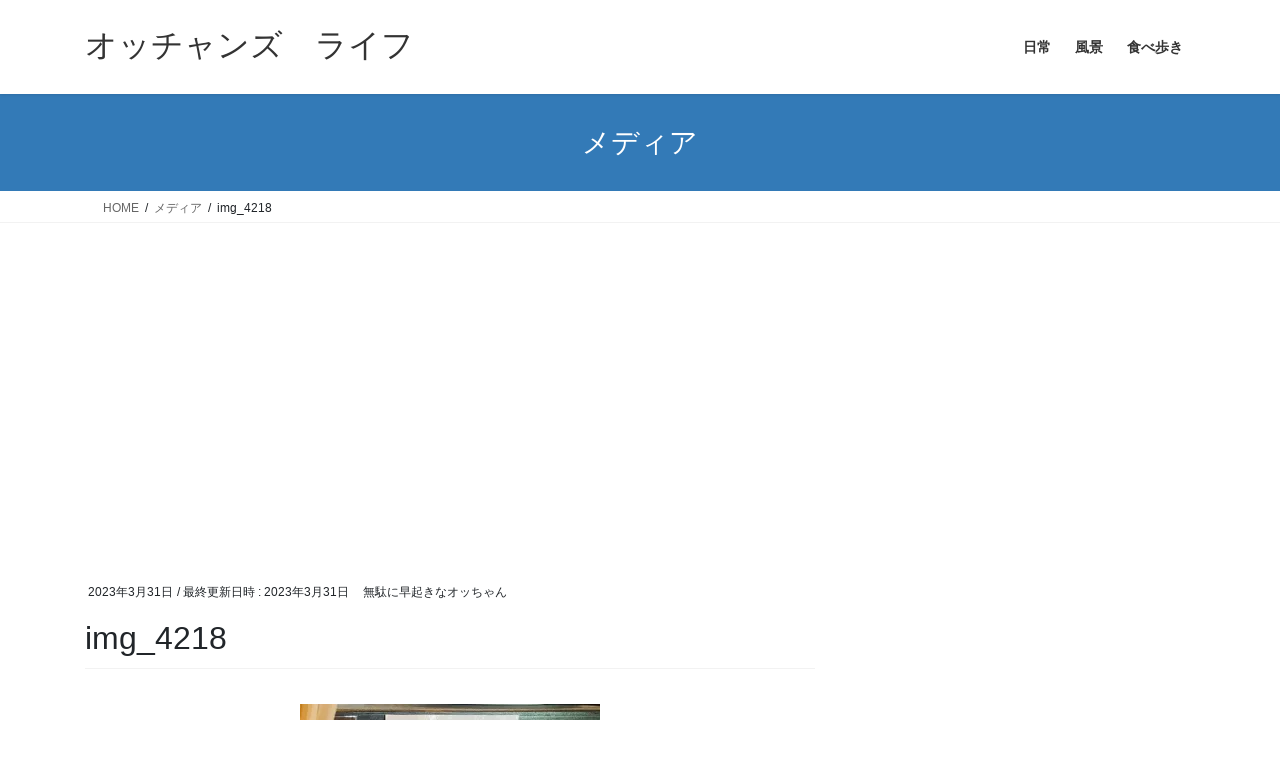

--- FILE ---
content_type: text/html; charset=utf-8
request_url: https://www.google.com/recaptcha/api2/aframe
body_size: 269
content:
<!DOCTYPE HTML><html><head><meta http-equiv="content-type" content="text/html; charset=UTF-8"></head><body><script nonce="dQAVGn1kN1Ra9qp8IW6eYA">/** Anti-fraud and anti-abuse applications only. See google.com/recaptcha */ try{var clients={'sodar':'https://pagead2.googlesyndication.com/pagead/sodar?'};window.addEventListener("message",function(a){try{if(a.source===window.parent){var b=JSON.parse(a.data);var c=clients[b['id']];if(c){var d=document.createElement('img');d.src=c+b['params']+'&rc='+(localStorage.getItem("rc::a")?sessionStorage.getItem("rc::b"):"");window.document.body.appendChild(d);sessionStorage.setItem("rc::e",parseInt(sessionStorage.getItem("rc::e")||0)+1);localStorage.setItem("rc::h",'1769229700334');}}}catch(b){}});window.parent.postMessage("_grecaptcha_ready", "*");}catch(b){}</script></body></html>